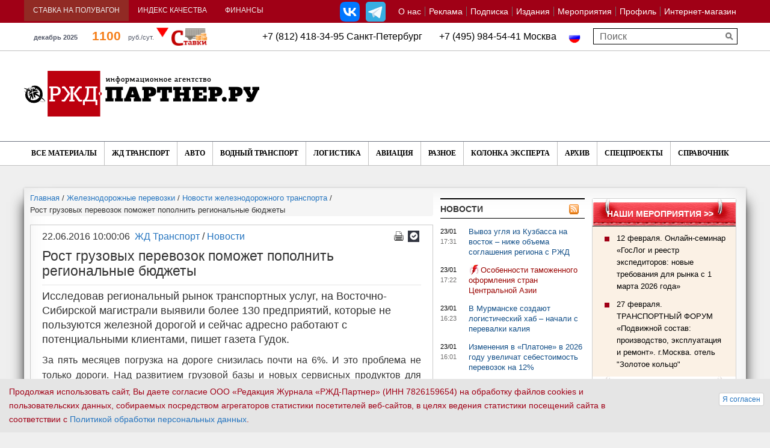

--- FILE ---
content_type: text/html; charset=UTF-8
request_url: https://www.rzd-partner.ru/zhd-transport/news/rost-gruzovykh-perevozok-pomozhet-popolnit-regionalnye-biudzhety-414216/
body_size: 23988
content:
<!DOCTYPE html>
    <html xmlns="http://www.w3.org/1999/xhtml" xml:lang="ru" lang="ru" >
        <head>
            <title>Рост грузовых перевозок поможет пополнить региональные бюджеты</title>
            <meta http-equiv="X-UA-Compatible" content="IE=edge">
            <meta id="viewport" name="viewport" content="width=device-width, initial-scale=1, maximum-scale=1">
			<meta name="yandex-verification" content="5493f8a2c13331d2"><meta http-equiv="Content-Type" content="text/html; charset=UTF-8" />
<meta name="keywords" content="Рост грузовых перевозок поможет пополнить региональные бюджеты" />
<meta name="description" content="&amp;lt;p&amp;gt;Исследовав региональный рынок транспортных услуг, на Восточно-Сибирской магистрали выявили более 130 предприятий, которые не пользуются железной дорогой и сейчас адресно работают с потенциальными клиентами, пишет газета Гудок.&nbsp;&amp;lt;/p&amp;gt;" />
<link rel="canonical" href="https://www.rzd-partner.ru/zhd-transport/news/rost-gruzovykh-perevozok-pomozhet-popolnit-regionalnye-biudzhety-414216/" />
<script data-skip-moving="true">(function(w, d, n) {var cl = "bx-core";var ht = d.documentElement;var htc = ht ? ht.className : undefined;if (htc === undefined || htc.indexOf(cl) !== -1){return;}var ua = n.userAgent;if (/(iPad;)|(iPhone;)/i.test(ua)){cl += " bx-ios";}else if (/Windows/i.test(ua)){cl += ' bx-win';}else if (/Macintosh/i.test(ua)){cl += " bx-mac";}else if (/Linux/i.test(ua) && !/Android/i.test(ua)){cl += " bx-linux";}else if (/Android/i.test(ua)){cl += " bx-android";}cl += (/(ipad|iphone|android|mobile|touch)/i.test(ua) ? " bx-touch" : " bx-no-touch");cl += w.devicePixelRatio && w.devicePixelRatio >= 2? " bx-retina": " bx-no-retina";if (/AppleWebKit/.test(ua)){cl += " bx-chrome";}else if (/Opera/.test(ua)){cl += " bx-opera";}else if (/Firefox/.test(ua)){cl += " bx-firefox";}ht.className = htc ? htc + " " + cl : cl;})(window, document, navigator);</script>


<link href="https://maxcdn.bootstrapcdn.com/font-awesome/4.5.0/css/font-awesome.min.css" type="text/css"  rel="stylesheet" />
<link href="/bitrix/js/ui/design-tokens/dist/ui.design-tokens.min.css?171915827023463" type="text/css"  rel="stylesheet" />
<link href="/bitrix/js/ui/fonts/opensans/ui.font.opensans.min.css?16910488922320" type="text/css"  rel="stylesheet" />
<link href="/bitrix/js/main/popup/dist/main.popup.bundle.min.css?175546241328056" type="text/css"  rel="stylesheet" />
<link href="/bitrix/js/altasib.errorsend/css/window.css?1691049175910" type="text/css"  rel="stylesheet" />
<link href="/bitrix/cache/css/s1/rgd_copy/template_32364767c421fca4a46941131e696ba3/template_32364767c421fca4a46941131e696ba3_v1.css?1764606768386724" type="text/css"  data-template-style="true" rel="stylesheet" />







<meta property="og:description" content="Исследовав региональный рынок транспортных услуг, на Восточно-Сибирской магистрали выявили более 130 предприятий, которые не пользуются железной дорогой и сейчас адресно работают с потенциальными клиентами, пишет газета Гудок.&nbsp;..." />
<!--[if lt IE 9]>
                                                            <![endif]-->
                    </head>
        <body>
            <div id="panel"></div>
			<a class="scroll-to-top" href="#" id="scrollToTop" ></a>
			            <!--'start_frame_cache_popup-brand-banner'-->                                                            <!--'end_frame_cache_popup-brand-banner'-->			

			            <div class="container">
                                    <!--noindex--><div class="sm-banner row"><a href="https://om-express.ru/goslog_2026/?....&erid=2VSb5wUJZsP" target="_blank"  onclick="js_rk(1879);"><img alt="" title="" src="/upload/rk/3d1/yte6wonyf84e0cfboys5u15sjrmwky70/12_fevralya_Goslog_650_onlayn_seminar.gif" width="650" height="90" style="border:0;" /></a></div><!--/noindex-->                                        <!--noindex--><div class="lg-banner row"><a href="https://spec.rzd-partner.ru/podvizhnoy_sostav_2026/?....&erid=2VSb5wJ85eh" target="_blank"  onclick="js_rk(1884);"><img alt="" title="" src="/upload/rk/09c/25bbbzo8yzty8r42zrtf3ek4h70ug3xb/27_fevralya_forum_podvizhnoy_sostav_1250.gif" width="1250" height="90" style="border:0;" /></a></div><!--/noindex-->                            </div>
			            <section class="page_head">
                <div class="container-fluid top-tabs upper_top_menu">
					<div class="container">
                    <div class="row">
                        <div class="top_head clearfix" rel="fgfg">
                            <ul class="top_menu_left top_navs" id="topnav_top">
                                								 <li class="active-span"><a href="/stavka-na-poluvagon/">Ставка на полувагон</a>
								                                     <div class="pogoda">
                                                                                    											<!--'start_frame_cache_6DSfxk'-->			
		<div>
						<div class="railcom_outer" id="top_railcom_outer_id">
				<img class="main_l" src="/bitrix/components/ch_new/show.railcommerce/templates/top_whithout_logo2/images/vagoni.png" alt="" />
				<a class="rl_value" href="/stavka-na-poluvagon/">
					1100				</a>
				<div class="rl_diff">0 %</div>
				<div class="rl_up" rel="">
																<img src="/bitrix/components/ch_new/show.railcommerce/templates/top_whithout_logo2/images/triangle_down.png" alt="" />
									</div>
				<div class="rl_cap_r_v_s">руб./сут.</div>
								<div class="rl_year">декабрь 2025</div>
			</div>
		</div>
		<!--'end_frame_cache_6DSfxk'-->                                                                            </div>
									                                </li>
								<li>
									 									<a  href="https://spec.rzd-partner.ru/index_kachestva_na_zd">Индекс качества</a>
									                                     <div class="span_outer_ind_q"  >
									 	<a href="http://spec.rzd-partner.ru/page710334.html" class="ind_q_href_inner" id="ind_q_href_inner_id">
											<img src="/images/rzhd_logo_ind_new.png" alt="" />
											III КВАРТАЛ 2022Г. - 55 баллов										</a>
									 </div>
									                                 </li>
                                <li id="currency_rates_new"><a href="javascript:void(0)" >Финансы</a>
									                                                                         <div>

						<a class="new_usd_cur_hrefs" >USD ЦБ РФ 75.92 
					
					<i>0</i>
							</a>			<a class="new_usd_cur_hrefs" >EUR ЦБ РФ 89.06 
					
					<i>0</i>
							</a>		<br/>
				<a class="new_usd_cur_hrefs_btc1" >BTC  usd</a>
		<i></i>
		<a class="new_usd_cur_hrefs_btc2" >BTC  rub</a>
	
	</div>									                                                                    </li>
                            </ul>								 								<!-- menu!
-->


<ul id="topnav_right" class="top_menu" data-menu-label="О НАС"><li>
			<a href="/about/">О нас</a>

			                <span>
                    						                        <a href="/about/mediakit">
							Медиакит						</a>
                    						                        <a href="/about/contacts/">
							Контакты						</a>
                    						                        <a href="/about/findme/">
							Как нас найти						</a>
                    						                        <a href="/about/vakansii/">
							Вакансии						</a>
                    						                        <a href="/sitemap/">
							Карта сайта						</a>
                                    </span>

            </li><li class="hidden-full-link">
			<a href="/about/contacts/">Контакты</a>

			</li><li>
			<a href="https://spec.rzd-partner.ru/reklama_v_rzd-partner"target="_blank">Реклама</a>

			</li><li>
			<a href="https://om-express.ru/podpiska_2026"target="_blank">Подписка</a>

			</li><li>
			<a href="/publications/">Издания</a>

			                <span>
                    						                        <a href="/publications/rzd-partner/">
							РЖД-Партнер						</a>
                    						                        <a href="http://doc.rzd-partner.ru"target="_blank">
							РЖД-Партнер Документы						</a>
                    						                        <a href="/publications/konteyner/">
							Исследование «Контейнерные перевозки: цены и маршруты»						</a>
                    						                        <a href="/publications/stavki/">
							Исследование «Ставки и грузовые вагоны»						</a>
                    						                        <a href="http://spec.rzd-partner.ru/knigi_ot_rzd-partner?ysclid=lskfw17hsj789633235"target="_blank">
							Книги						</a>
                    						                        <a href="/publications/rzd-partner-int/">
							The RZD-Partner International						</a>
                    						                        <a href="/publications/china/">
							The RZD-Partner International China						</a>
                                    </span>

            </li><li>
			<a href="https://spec.rzd-partner.ru/vse_conf_partner_2026"target="_blank">Мероприятия</a>

			                <span>
                    						                        <a href="https://spec.rzd-partner.ru/vse_conf_partner_2026"target="_blank">
							Все мероприятия РЖД-Партнер						</a>
                    						                        <a href="https://spec.rzd-partner.ru/rtu_2025"target="_blank">
							Рынок транспортных услуг						</a>
                    						                        <a href="https://spec.rzd-partner.ru/podvizhnoy_sostav_2026"target="_blank">
							Подвижной состав						</a>
                    						                        <a href="https://spec.rzd-partner.ru/operatory_business2025"target="_blank">
							Операторский бизнес						</a>
                    						                        <a href="https://spec.rzd-partner.ru/digital_transport_2025"target="_blank">
							Цифровизация на транспорте 						</a>
                    						                        <a href="#">
							Отраслевые мероприятия						</a>
                                    </span>

            </li><li class="hidden-full-link">
			<a href="/specials/">Спецпроекты</a>

			</li><li>
			<a href="/personal/">Профиль</a>

			</li><li>
			<a href="/store/">Интернет-магазин</a>

			                <span>
                    						                        <a href="/dostavka-i-oplata/">
							Доставка и оплата						</a>
                    						                        <a href="/about/rekvizity/">
							Реквизиты						</a>
                    						                        <a href="/konfidentsialnost-personalnoy-informatsii/">
							Конфиденциальность персональной информации						</a>
                                    </span>

            </li><li class="hidden-full-link"><a href="?full_vers=Y">Полная версия сайта</a></li><li class="hidden-mobile-link"><a href="?full_vers=N">Мобильная версия</a></li></ul>


					<div class="modal fade" id="drop_down_about_float" tabindex="-1" role="dialog" aria-hidden="true">
						  <div class="modal-dialog modal-md">
							<div class="modal-content">
								<div class="modal-header" style="color:white;background:linear-gradient(to top, #363435, #514f54);">
									<button type="button" class="close" data-dismiss="modal" aria-hidden="true">&times;</button>
									<h4 class="modal-title">О нас</h4>
								</div>
									<div class="modal-body">
										<ul>
										<li>

																																								<i class="fa fa-angle-down displayed_arrow" aria-hidden="true"></i>
																										<a class="drop_down_ch" href="/about/">О нас</a>

																											<span class="span_menu_outer">
																																															<a href="/about/mediakit" rel="submenu_sign_">
																	Медиакит																</a>
																																															<a href="/about/contacts/" rel="submenu_sign_">
																	Контакты																</a>
																																															<a href="/about/findme/" rel="submenu_sign_">
																	Как нас найти																</a>
																																															<a href="/about/vakansii/" rel="submenu_sign_">
																	Вакансии																</a>
																																															<a href="/sitemap/" rel="submenu_sign_">
																	Карта сайта																</a>
																													</span>
														</li><li class="hidden-full-link">

																																							<a class="no_drop_down" href="/about/contacts/">Контакты</a>

													</li><li>

																																							<a class="no_drop_down" href="https://spec.rzd-partner.ru/reklama_v_rzd-partner">Реклама</a>

													</li><li>

																																							<a class="no_drop_down" href="https://om-express.ru/podpiska_2026">Подписка</a>

													</li><li>

																																								<i class="fa fa-angle-down displayed_arrow" aria-hidden="true"></i>
																										<a class="drop_down_ch" href="/publications/">Издания</a>

																											<span class="span_menu_outer">
																																															<a href="/publications/rzd-partner/" rel="submenu_sign_">
																	РЖД-Партнер																</a>
																																															<a href="http://doc.rzd-partner.ru" rel="submenu_sign_">
																	РЖД-Партнер Документы																</a>
																																															<a href="/publications/konteyner/" rel="submenu_sign_">
																	Исследование «Контейнерные перевозки: цены и маршруты»																</a>
																																															<a href="/publications/stavki/" rel="submenu_sign_">
																	Исследование «Ставки и грузовые вагоны»																</a>
																																															<a href="http://spec.rzd-partner.ru/knigi_ot_rzd-partner?ysclid=lskfw17hsj789633235" rel="submenu_sign_">
																	Книги																</a>
																																															<a href="/publications/rzd-partner-int/" rel="submenu_sign_">
																	The RZD-Partner International																</a>
																																															<a href="/publications/china/" rel="submenu_sign_">
																	The RZD-Partner International China																</a>
																													</span>
														</li><li>

																																								<i class="fa fa-angle-down displayed_arrow" aria-hidden="true"></i>
																										<a class="drop_down_ch" href="https://spec.rzd-partner.ru/vse_conf_partner_2026">Мероприятия</a>

																											<span class="span_menu_outer">
																																															<a href="https://spec.rzd-partner.ru/vse_conf_partner_2026" rel="submenu_sign_">
																	Все мероприятия РЖД-Партнер																</a>
																																															<a href="https://spec.rzd-partner.ru/rtu_2025" rel="submenu_sign_">
																	Рынок транспортных услуг																</a>
																																															<a href="https://spec.rzd-partner.ru/podvizhnoy_sostav_2026" rel="submenu_sign_">
																	Подвижной состав																</a>
																																															<a href="https://spec.rzd-partner.ru/operatory_business2025" rel="submenu_sign_">
																	Операторский бизнес																</a>
																																															<a href="https://spec.rzd-partner.ru/digital_transport_2025" rel="submenu_sign_">
																	Цифровизация на транспорте 																</a>
																																															<a href="#" rel="submenu_sign_">
																	Отраслевые мероприятия																</a>
																													</span>
														</li><li class="hidden-full-link">

																																							<a class="no_drop_down" href="/specials/">Спецпроекты</a>

													</li><li>

																																							<a class="no_drop_down" href="/personal/">Профиль</a>

													</li><li>

																																								<i class="fa fa-angle-down displayed_arrow" aria-hidden="true"></i>
																										<a class="drop_down_ch" href="/store/">Интернет-магазин</a>

																											<span class="span_menu_outer">
																																															<a href="/dostavka-i-oplata/" rel="submenu_sign_">
																	Доставка и оплата																</a>
																																															<a href="/about/rekvizity/" rel="submenu_sign_">
																	Реквизиты																</a>
																																															<a href="/konfidentsialnost-personalnoy-informatsii/" rel="submenu_sign_">
																	Конфиденциальность персональной информации																</a>
																													</span>
														</li>											<li><a class="no_drop_down" href="/kompanii/">Справочник</a></li>
											<li>
																									<a class="no_drop_down" href="?full_vers=Y">Полная версия</a>
																							</li>
										</ul>
									</div>
									<div class="modal-footer" >
										<div class="row" style="text-align:center;margin-bottom:5px;padding-bottom:10px;border-bottom:1px solid silver;">
											<div class="col-lg-12 col-md-12 col-sm-12 col-xs-12">
												<button type="button" class="btn btn-primary" data-dismiss="modal" style="background:linear-gradient(to top, #363435, #514f54);">Закрыть</button>
											</div>
										</div>
									</div>
							</div>
						  </div>
						</div>
	
									
							
							<div id="site-selector">
							 							
<div class="lang_switch">					<span><img src="/images/russia.png" style="width:20px;" alt="" /></span>
				</div>														</div>



							                             <!--noindex--><ul class="soc-group-menu"><li><a rel="nofollow" class="link_vk" id="bx_3218110189_51261" href="https://vk.com/rzd_partner" target="_blank"></a></li><li><a rel="nofollow" class="link_tg" id="bx_3218110189_395845" href="https://t.me/rzd_partner_news" target="_blank"></a></li></ul><!--/noindex-->							                        </div>
                    </div>
					</div>
                </div>
                <div class="emtyblock">
                    <div class="container">
<div class="lang_switch">					<span><img src="/images/russia.png" style="width:20px;" alt="" /></span>
				</div><div class="header-mid-text">+7 (812) 418-34-95  Санкт-Петербург&nbsp; &nbsp; &nbsp; &nbsp;+7 (495)  984-54-41  Москва</div>

						 						                <div class="row" id="title-search">
                    <form class="search_right" action="/search/">
                        <input id="title-search-input" type="text" name="q" placeholder="Поиск" size="40" maxlength="50" />
						<input type="submit">
                    </form>
                </div>
													                    </div>
                </div>
                <div class="container logo-wrap">
                    <div class="row">
                        <div class="logo_block clearfix">
                            <a href="/"><img src="/img/logo_newd.png" alt="РЖД партнер.ру" class="logo" /></a>
                            <div class="top_banner">
                                                                    <!--noindex--><div class="sm-banner"><a href="https://konteyner.rzd-partner.ru/podpisatsya/?....&erid=2VSb5zA6fWZ" target="_blank"  onclick="js_rk(1888);"><img alt="" title="" src="/upload/rk/6f9/qnlob4bz0b1emc5kc10eyadxkdkzkai7/issledovanie_konteynery_500_2025.gif" width="500" height="100" style="border:0;" /></a></div><!--/noindex-->                                                                        <!--noindex--><div class="lg-banner"><a href="https://om-express.ru/podpiska_2026/?....&erid=2VSb5whJYMw" target="_blank"  onclick="js_rk(1839);"><img alt="" title="" src="/upload/rk/233/vatav4brfa2sp4dkjft4we7v6a6vut5d/podpiska_2026_750.gif" width="750" height="100" style="border:0;" /></a></div><!--/noindex-->                                                            </div>
                        </div>
                    </div>
                </div>
				                 <div class="main_menu">
                    <div class="container">
                        <div class="row" style="position: relative">
                            <i class="fixed-search-icon fa fa-search"></i>
                            <!--
-->


<div id="menu-icon-5"><i class="fa fa-bars"></i> ВСЕ МАТЕРИАЛЫ</div><ul id="topnav2"><li class="">
				<a href="/articles/">Все материалы</a>					
					<span >									<a href="/news/">
										Новости									</a>
																	<a href="/interview/">
										Интервью									</a>
																	<a href="/comments/">
										Комментарии									</a>
																	<a href="/opinions/">
										Мнения									</a>
																	<a href="/reviews/">
										Обзоры									</a>
														<a href="/research/">Исследования</a>
						<a href="/5-o-clock/">5o'clock</a>
						<a href="/kuda-poekhat/">Куда поехать</a>
											</span>
					
					</li></ul>


                            <div id="menu-icon-2"><i class="fa fa-bars"></i> НОВОСТИ</div><ul id="topnav"><li class="">
							<a href="/zhd-transport/" >ЖД Транспорт </a><span  ><a href="/zhd-transport/news/" >Новости </a><a href="/zhd-transport/interview/" >Интервью</a><a href="/zhd-transport/comments/" >Комментарии</a><a href="/zhd-transport/opinions/" >Мнения</a><a href="/zhd-transport/reviews/" >Обзоры</a></span>
					
	
					
					</li><li class="">
							<a href="/auto/" >Авто</a><span  ><a href="/auto/news/" >Новости</a><a href="/auto/interview/" >Интервью</a><a href="/auto/comments/" >Комментарии</a><a href="/auto/opinions/" >Мнения</a><a href="/auto/reviews/" >Обзоры</a></span>
					
	
					
					</li><li class="">
							<a href="/wate-transport/" >Водный транспорт </a><span  ><a href="/wate-transport/news/" >Новости</a><a href="/wate-transport/interview/" >Интервью</a><a href="/wate-transport/comments/" >Комментарии</a><a href="/wate-transport/opinions/" >Мнения</a><a href="/wate-transport/reviews/" >Обзоры</a></span>
					
	
					
					</li><li class="">
							<a href="/logistics/" >Логистика </a><span  ><a href="/logistics/news/" >Новости</a><a href="/logistics/interview/" >Интервью</a><a href="/logistics/comments/" >Комментарии</a><a href="/logistics/opinions/" >Мнения</a><a href="/logistics/reviews/" >Обзоры</a></span>
					
	
					
					</li><li class="">
							<a href="/aviation/" >Авиация </a><span  ><a href="/aviation/news/" >Новости </a><a href="/aviation/interview/" >Интервью </a><a href="/aviation/comments/" >Комментарии</a><a href="/aviation/opinions/" >Мнения</a><a href="/aviation/reviews/" >Обзоры</a></span>
					
	
					
					</li><li class="">
							<a href="/other/" >Разное</a>						<span style="display:none;">
							<a href="/other/news/">Новости</a>
							<a href="/other/interview/">Интервью</a>
							<a href="/other/comments/">Комментарии</a>
							<a href="/other/opinions/">Мнения</a>
							<a href="/other/reviews/">Обзоры</a>
							<!--a href="/other/statistics/">Статистика</a-->
						</span>
											<span style="display:none;">
							<a href="/other/news/">Новости</a>
							<a href="/other/interview/">Интервью</a>
							<a href="/other/comments/">Комментарии</a>
							<a href="/other/opinions/">Мнения</a>
							<a href="/other/reviews/">Обзоры</a>
							<!--a href="/other/statistics/">Статистика</a-->
						</span>
					</li><li class="">
							<a href="/kolonka-eksperta/" >Колонка эксперта</a></li><li class="">
							<a href="/arkhiv/" >Архив</a></li><li class="">
							<a href="/specials/" >Спецпроекты</a></li><li class="">
							<a href="/kompanii/" >Справочник</a></li></ul>

                            <!--SEARCH-->
                            <form class="search_right mnu_search" action="/search/">
                                <input type="search" name="q" placeholder="Поиск" />
                                <input type="submit">
                            </form>
                        </div>
                    </div>
                </div>
									            </section>
            <section class="page_main">
                <div class="container">
                    <div class="row" >															<div class="col-lg-7 col-md-9" >
																						<ol class="breadcrumb" itemscope itemtype="http://schema.org/BreadcrumbList"><li itemprop="itemListElement" itemscope itemtype="http://schema.org/ListItem"><a href="/" itemprop="item" title="Главная"><span itemprop="name">Главная</span></a><meta itemprop="position" content="0" /></li> / <li itemprop="itemListElement" itemscope itemtype="http://schema.org/ListItem"><a href="/zhd-transport/" itemprop="item" title="Железнодорожные перевозки"><span itemprop="name">Железнодорожные перевозки</span></a><meta itemprop="position" content="1" /></li> / <li itemprop="itemListElement" itemscope itemtype="http://schema.org/ListItem"><a href="/zhd-transport/news/" itemprop="item" title="Новости железнодорожного транспорта"><span itemprop="name">Новости железнодорожного транспорта</span></a><meta itemprop="position" content="2" /></li> / <li>Рост грузовых перевозок поможет пополнить региональные бюджеты</li></ol><div class="full_article clearfix"><div itemscope itemtype="https://schema.org/NewsArticle"><div class="article-header">
		<div class="article-header-bnts">
			<a href="/" class="pecat" onclick="window.print(); return false;" title="на печать"></a><a class="subscribe" href="/personal/subscribe/" title="Подписаться на рассылку"></a>
		</div><div class="article-header-content"><meta itemprop="datePublished" content="2016-06-22T10:00:06+03:00"><div class="article-header-date">22.06.2016 10:00:06</div><div class="article-header-links"><a href="/zhd-transport/">ЖД Транспорт </a> / <a href="/zhd-transport/news/">Новости </a></div></div></div><meta itemprop="name" content="Рост грузовых перевозок поможет пополнить региональные бюджеты">
	<meta itemprop="dateModified" content="2019-10-23T09:25:22+03:00">
	<meta itemprop="mainEntityOfPage" content="https://www.rzd-partner.ru//zhd-transport/news/rost-gruzovykh-perevozok-pomozhet-popolnit-regionalnye-biudzhety-414216/">
	<meta itemprop="mainEntityOfPage.@type" content="WebPage">
	<meta itemprop="author" content="РЖД-Партнер"><div itemprop="publisher" itemscope itemtype="https://schema.org/Organization" style="display: none">
		<meta itemprop="name" content="РЖД-Партнер">
		<span itemprop="logo" itemscope itemtype="http://schema.org/ImageObject">
			<img itemprop="url contentUrl" src="/img/logo.png" alt="РЖД-Партнер">
		</span>
	</div><h1 itemprop="headline">Рост грузовых перевозок поможет пополнить региональные бюджеты</h1>

	<div id="js-article-banner" data-id="102028"></div>

	
	    <span class="full_article-preview" itemprop="description"><p>Исследовав региональный рынок транспортных услуг, на Восточно-Сибирской магистрали выявили более 130 предприятий, которые не пользуются железной дорогой и сейчас адресно работают с потенциальными клиентами, пишет газета Гудок.&nbsp;</p></span>
	
		
	
		<div class="descr_text clearfix">
			<div itemprop="articleBody">
							<p>За пять месяцев погрузка на дороге снизилась почти на 6%. И это проблема не только дороги. Над развитием грузовой базы и новых сервисных продуктов для привлечения клиентов, чтобы преодолеть уменьшение объёмов погрузки, железнодорожники и власти сибирских регионов работают сообща. По словам Максима Булдакова, правительство Иркутской области ведёт работу по снижению кризисных явлений в экономике. Определены опорные территории развития, привлекаются инвесторы для развития новых производств.</p>
<p>Для успешной конкуренции с другими видами транспорта и стимулирования перевозок железнодорожным транспортом активнее стали применять механизм тарифных коридоров. Понижающие коэффициенты к тарифам, в частности, предлагаются тем предприятиям, которые берут на себя обязательства по гарантированному предъявлению объёмов груза к перевозке. <br />
Большая работа проводится и по упрощению предоставления услуг, отметил и.о. начальника Восточно-Сибирского ТЦФТО Игорь Балушкин. Так, открытый недавно Единый клиентский центр гарантирует лёгкий доступ ко всем транспортным продуктам в режиме &laquo;одного окна&raquo; и индивидуальный подход. За время работы центра услугами железнодорожного транспорта воспользовались более 80 новых клиентов. Подобный офис, по словам Игоря Балушкина, в ближайшее время откроется и в Улан-Удэ. <br />
&nbsp;</p>								<div>
									</div>
				</div>			
			<div class="text-telegram"><a href="https://t.me/rzd_partner_news" target="_blank">Подписывайтесь на наш Телеграм канал</a></div>
			<div class="text-notice">Если Вы заметили ошибку, выделите, пожалуйста, необходимый текст и нажмите Ctrl+Enter, чтобы сообщить об этом редактору.</div></div>
		
		
		
		
    	<div class="ya-share2" data-services="vkontakte,odnoklassniki,moimir" data-counter=""></div></div><br/><div>
			


</div><br/>
<!--'start_frame_cache_article-comments'--><span>Чтобы оставить свой отзыв, Вам необходимо <a href="javascript:;" data-target="#login_ch_bs3" data-toggle="modal">авторизоваться</a></span><!--'end_frame_cache_article-comments'--><!--'start_frame_cache_article-after-share-banner'--><!--'end_frame_cache_article-after-share-banner'--><!--'start_frame_cache_article-banners'--><!--noindex--><div class="bannerMobile"><HR>
<center>
<!-- Yandex.RTB R-A-209574-1 -->
<div id="yandex_rtb_R-A-209574-1"></div>

</center></div><!--/noindex--><!--noindex--><div class="banner690"><HR>
<center>
<!-- Yandex.RTB R-A-209574-3 -->
<div id="yandex_rtb_R-A-209574-3"></div>

</center></div><!--/noindex-->

<!--'end_frame_cache_article-banners'--></div>			    <!--'start_frame_cache_main-left-col-foot-banner'-->            <!--'end_frame_cache_main-left-col-foot-banner'-->			

<!-- top 10 start -->
<!--'start_frame_cache_zsdQly'-->
<br/>
<div><h2><a href="/chitat-takzhe/">Читайте также</a></h2></div>

<div class="row" id="top10_outer">
																																
	
									<div class="col-lg-6 col-md-6 col-sm-6 col-xs-6 article_proj_outer">
				<div class="article_proj_inner">
					<div class="pic_outer">
						<a href="/wate-transport/comments//obmanchivaya-blizost-realnost-konteynernykh-perevozok-po-smp/">
							<img src="/upload/resize_cache/iblock/f01/o2nay11qr3h383y39kmw381h89uqjitf/320_240_2/264857900_m.jpg" alt="Обманчивая близость: реальность контейнерных перевозок по СМП" />
						</a>
					</div>
					<div class="text_outer">
						<h3>Водный транспорт </h3>
						<div>
							<a href="/wate-transport/comments//obmanchivaya-blizost-realnost-konteynernykh-perevozok-po-smp/">Обманчивая близость: реальность контейнерных перевозок по СМП</a>
						</div>
					</div>
				</div>
			</div>
			
											<div class="col-lg-6 col-md-6 col-sm-6 col-xs-6 article_proj_outer">
				<div class="article_proj_inner">
					<div class="pic_outer">
						<a href="/other/reviews//nedelya-na-relsakh-sudy-stroyki-i-rekordy-perevozok/">
							<img src="/upload/resize_cache/iblock/c05/7dqi5mpo8d8nepdesp48qg82dqv0c8h0/320_240_2/19859364_m.jpg" alt="Неделя на рельсах: суды, стройки и рекорды перевозок" />
						</a>
					</div>
					<div class="text_outer">
						<h3>Разное</h3>
						<div>
							<a href="/other/reviews//nedelya-na-relsakh-sudy-stroyki-i-rekordy-perevozok/">Неделя на рельсах: суды, стройки и рекорды перевозок</a>
						</div>
					</div>
				</div>
			</div>
			
											<div class="col-lg-6 col-md-6 col-sm-6 col-xs-6 article_proj_outer">
				<div class="article_proj_inner">
					<div class="pic_outer">
						<a href="/auto/comments//kak-adaptirovalsya-rynok-avtomobiley-posle-ukhoda-inostrannykh-kompaniy/">
							<img src="/upload/resize_cache/iblock/d00/ex5fkbtinlrewich0xfrzbauppax767g/320_240_2/111016589_m-_2_.jpg" alt="Как адаптировался рынок автомобилей после ухода иностранных компаний" />
						</a>
					</div>
					<div class="text_outer">
						<h3>Авто</h3>
						<div>
							<a href="/auto/comments//kak-adaptirovalsya-rynok-avtomobiley-posle-ukhoda-inostrannykh-kompaniy/">Как адаптировался рынок автомобилей после ухода иностранных компаний</a>
						</div>
					</div>
				</div>
			</div>
			
											<div class="col-lg-6 col-md-6 col-sm-6 col-xs-6 article_proj_outer">
				<div class="article_proj_inner">
					<div class="pic_outer">
						<a href="/zhd-transport/comments//pazly-zheleznodorozhnoy-logistiki-slozhili-na-rtu-2025/">
							<img src="/upload/resize_cache/iblock/506/ziai1ke9l4vklj195tpjs9u1dirjnlhj/320_240_2/SAV_9562.JPG" alt="Пазлы железнодорожной логистики сложили на РТУ-2025" />
						</a>
					</div>
					<div class="text_outer">
						<h3>ЖД Транспорт </h3>
						<div>
							<a href="/zhd-transport/comments//pazly-zheleznodorozhnoy-logistiki-slozhili-na-rtu-2025/">Пазлы железнодорожной логистики сложили на РТУ-2025</a>
						</div>
					</div>
				</div>
			</div>
			
											<div class="col-lg-6 col-md-6 col-sm-6 col-xs-6 article_proj_outer">
				<div class="article_proj_inner">
					<div class="pic_outer">
						<a href="/wate-transport/comments//40-let-i-za-bort-k-chemu-privedet-zapret-na-starye-suda/">
							<img src="/upload/resize_cache/iblock/385/ndeggrolbxdwqf3xa3nthedf3chd2qr5/320_240_2/254607437_m.jpg" alt="40 лет и за борт: к чему приведет запрет на старые суда" />
						</a>
					</div>
					<div class="text_outer">
						<h3>Водный транспорт </h3>
						<div>
							<a href="/wate-transport/comments//40-let-i-za-bort-k-chemu-privedet-zapret-na-starye-suda/">40 лет и за борт: к чему приведет запрет на старые суда</a>
						</div>
					</div>
				</div>
			</div>
			
											<div class="col-lg-6 col-md-6 col-sm-6 col-xs-6 article_proj_outer">
				<div class="article_proj_inner">
					<div class="pic_outer">
						<a href="/zhd-transport/comments//v-noyabre-pogruzka-na-rzhd-snova-ushla-vniz/">
							<img src="/upload/resize_cache/iblock/a07/49qlsvcqkctnmhp4g18psjpj7y8gbbot/320_240_2/2104969.jpg" alt="В ноябре погрузка на РЖД снова ушла вниз" />
						</a>
					</div>
					<div class="text_outer">
						<h3>ЖД Транспорт </h3>
						<div>
							<a href="/zhd-transport/comments//v-noyabre-pogruzka-na-rzhd-snova-ushla-vniz/">В ноябре погрузка на РЖД снова ушла вниз</a>
						</div>
					</div>
				</div>
			</div>
			
											<div class="col-lg-6 col-md-6 col-sm-6 col-xs-6 article_proj_outer">
				<div class="article_proj_inner">
					<div class="pic_outer">
						<a href="/logistics/comments//goslog-etrn-i-140-fz-ekspeditoram-predlagayut-tsifrovoy-ryvok-bez-instruktsii/">
							<img src="/upload/resize_cache/iblock/6fe/f0wkeyw5vik75msj3tgit5s5km35o79j/320_240_2/195416921_m.jpg" alt="«ГосЛог», ЭТРН и 140-ФЗ: экспедиторам предлагают цифровой рывок без инструкции" />
						</a>
					</div>
					<div class="text_outer">
						<h3>Логистика </h3>
						<div>
							<a href="/logistics/comments//goslog-etrn-i-140-fz-ekspeditoram-predlagayut-tsifrovoy-ryvok-bez-instruktsii/">«ГосЛог», ЭТРН и 140-ФЗ: экспедиторам предлагают цифровой рывок без инструкции</a>
						</div>
					</div>
				</div>
			</div>
			
											<div class="col-lg-6 col-md-6 col-sm-6 col-xs-6 article_proj_outer">
				<div class="article_proj_inner">
					<div class="pic_outer">
						<a href="/other/reviews//transportnaya-nedelya-klyuchevye-resheniya-trendy-i-infrastrukturnye-sdvigi/">
							<img src="/upload/resize_cache/iblock/57c/lxsx8j5myrnz9das350nh8hnpv1gerct/320_240_2/2651758-_1_.jpg" alt="Транспортная неделя: ключевые решения, тренды и инфраструктурные сдвиги" />
						</a>
					</div>
					<div class="text_outer">
						<h3>Разное</h3>
						<div>
							<a href="/other/reviews//transportnaya-nedelya-klyuchevye-resheniya-trendy-i-infrastrukturnye-sdvigi/">Транспортная неделя: ключевые решения, тренды и инфраструктурные сдвиги</a>
						</div>
					</div>
				</div>
			</div>
			
											<div class="col-lg-6 col-md-6 col-sm-6 col-xs-6 article_proj_outer">
				<div class="article_proj_inner">
					<div class="pic_outer">
						<a href="/logistics/comments//goslog-vse-blizhe-opublikovan-proekt-polozheniya-o-natsionalnoy-tsifrovoy-transportno-logisticheskoy/">
							<img src="/upload/resize_cache/iblock/a32/2xfdvisjtzkmpcbqshyjno1mj8wd3l0e/320_240_2/227160129_m.jpg" alt="«ГосЛог» все ближе: опубликован проект Положения о национальной цифровой транспортно-логистической платформе Российской Федерации" />
						</a>
					</div>
					<div class="text_outer">
						<h3>Логистика </h3>
						<div>
							<a href="/logistics/comments//goslog-vse-blizhe-opublikovan-proekt-polozheniya-o-natsionalnoy-tsifrovoy-transportno-logisticheskoy/">«ГосЛог» все ближе: опубликован проект Положения о национальной цифровой транспортно-логистической платформе Российской Федерации</a>
						</div>
					</div>
				</div>
			</div>
			
											<div class="col-lg-6 col-md-6 col-sm-6 col-xs-6 article_proj_outer">
				<div class="article_proj_inner">
					<div class="pic_outer">
						<a href="/zhd-transport/comments//dalniy-vostok-v-pogruzke-derzhitsya-za-rudu-i-zerno-/">
							<img src="/upload/resize_cache/iblock/d1b/45bwtr667r8zuqucxpys4eosqoy4i24u/320_240_2/2648900-_2_.jpg" alt="Дальний Восток в погрузке держится за руду и зерно " />
						</a>
					</div>
					<div class="text_outer">
						<h3>ЖД Транспорт </h3>
						<div>
							<a href="/zhd-transport/comments//dalniy-vostok-v-pogruzke-derzhitsya-za-rudu-i-zerno-/">Дальний Восток в погрузке держится за руду и зерно </a>
						</div>
					</div>
				</div>
			</div>
			
			</div>
<!--'end_frame_cache_zsdQly'-->	
<!-- top 10 end -->





			</div>
			  
  	
  	      <div class="col-lg-5 col-md-3 right">
        <div class="right_news"><!--'start_frame_cache_right1-pre-banner-block'--><!--'end_frame_cache_right1-pre-banner-block'-->			<!--noindex-->
		
		
		
		

		
		
				
										
				<div id="area_newsright_col">
<!--'start_frame_cache_area_newsright_col'-->	<div class="right_short_news">
				<div class="head_rightnews">
					<span><a href="/news/">Новости</a></span><a href="/news/xml.php?news=y" class="rss"></a></div><div class="perfect-scroll-container"><ul><li class="clearfix">								<span class="time">23/01									<i>17:31</i></span>
							<a class="" href="/zhd-transport/news/vyvoz-uglya-iz-kuzbassa-na-vostok-nizhe-obema-soglasheniya-regiona-s-rzhd/">Вывоз угля из Кузбасса на восток – ниже объема соглашения региона с РЖД</a>
				</li><li class="clearfix">								<span class="time">23/01									<i>17:22</i></span>
							<a class="actives_news" href="/logistics/reviews/osobennosti-tamozhennogo-oformleniya-stran-tsentralnoy-azii/">Особенности таможенного оформления стран Центральной Азии</a>
				</li><li class="clearfix">								<span class="time">23/01									<i>16:23</i></span>
							<a class="" href="/wate-transport/news/v-murmanske-sozdayut-logisticheskiy-khab-nachali-s-perevalki-kaliya/">В Мурманске создают логистический хаб – начали с перевалки калия</a>
				</li><li class="clearfix">								<span class="time">23/01									<i>16:01</i></span>
							<a class="" href="/logistics/reviews/izmenenie-v-platone-v-2026-godu-uvelichat-sebestoimost-perevozok-na-12/">Изменения в «Платоне» в 2026 году увеличат себестоимость перевозок на 12%</a>
				</li><li class="clearfix">								<span class="time">23/01									<i>15:31</i></span>
							<a class="" href="/logistics/news/eksport-zerna-iz-kazakhstana-vyros-na-18-6-postavki-v-kyrgyzstan-i-afganistan-uvelichilis-bolee-chem/">Экспорт зерна из Казахстана вырос на 18,6%, поставки в Кыргызстан и Афганистан увеличились более чем на 70%</a>
				</li><li class="clearfix">								<span class="time">23/01									<i>15:02</i></span>
							<a class="" href="/logistics/comments/stress-test-kak-podgotovitsya-k-vyvozu-gruza-iz-knr-v-kitayskiy-novyy-god/">Стресс-тест – как подготовиться к вывозу груза из КНР в китайский Новый год</a>
				</li><li class="clearfix">								<span class="time">23/01									<i>14:16</i></span>
							<a class="" href="/passazhirskiy-transport/novosti/proshlogodniy-turpotok-iz-rossii-v-yaponiyu-vyros-pochti-vdvoe-/">Прошлогодний турпоток из России в Японию вырос почти вдвое </a>
				</li><li class="clearfix">								<span class="time">23/01									<i>14:03</i></span>
							<a class="actives_news" href="/logistics/reviews/tarifnoe-davlenie-usilivaetsya-kak-izmenilis-stavki-na-perevozki/">Тарифное давление усиливается: как изменились ставки на перевозки</a>
				</li><li class="clearfix">								<span class="time">23/01									<i>13:14</i></span>
							<a class="actives_news" href="/logistics/comments/kitay-menyaet-pravila-vozmeshcheniya-eksportnogo-nds/">Китай меняет правила возмещения экспортного НДС</a>
				</li><li class="clearfix">								<span class="time">23/01									<i>12:38</i></span>
							<a class="" href="/aviation/news/sovetskaya-aviatekhnika-prodolzhaet-vyruchat-perevozchikov/">Советская авиатехника продолжает выручать перевозчиков</a>
				</li><li class="clearfix">								<span class="time">23/01									<i>12:15</i></span>
							<a class="" href="/logistics/news/mintrans-razrabotal-zakon-o-bespilotnikakh-dlya-perekhoda-ot-eksperimentov-k-kommercheskoy-ekspluata/">Минтранс разработал закон о беспилотниках – сообщаем подробности</a>
				</li><li class="clearfix">								<span class="time">23/01									<i>11:56</i></span>
							<a class="" href="/passazhirskiy-transport/novosti/edinyy-bilet-nabiraet-populyarnost-rost-passazhirov-na-23-za-god/">Единый билет набирает популярность: рост пассажиров на 23% за год</a>
				</li><li class="clearfix">								<span class="time">23/01									<i>11:24</i></span>
							<a class="" href="/auto/news/bolee-310-km-federalnykh-trass-rasshireny-v-2025-godu/">Более 310 км федеральных трасс расширены в 2025 году</a>
				</li><li class="clearfix">								<span class="time">23/01									<i>11:01</i></span>
							<a class="" href="/zhd-transport/reviews/v-rzhd-nazvali-naibolee-vostrebovannye-serii-lokomotivov-/">В РЖД назвали наиболее востребованные серии локомотивов </a>
				</li><li class="clearfix">								<span class="time">23/01									<i>10:25</i></span>
							<a class="" href="/aviation/news/v-aeroportu-chita-poyavitsya-novyy-aerovokzalnyy-kompleks-/">В аэропорту Чита появится новый аэровокзальный комплекс </a>
				</li><li class="clearfix">								<span class="time">23/01									<i>09:56</i></span>
							<a class="" href="/auto/news/po-bolshinstvu-kitayskikh-brendov-na-rossiyskom-avtorynke-v-2025-godu-shlo-snizhenie-prodazh-/">По большинству китайских брендов на российском авторынке в 2025 году шло снижение продаж </a>
				</li><li class="clearfix">								<span class="time">23/01									<i>09:11</i></span>
							<a class="" href="/zhd-transport/news/konstruktsii-vagonov-budushchego-vodorodnogo-poezda-proshli-ispytaniya/">Конструкции вагонов будущего водородного поезда прошли испытания</a>
				</li><li class="clearfix">								<span class="time">23/01									<i>09:02</i></span>
							<a class="actives_news" href="/zhd-transport/news/vyshel-tretiy-vypusk-issledovaniya-konteynernye-perevozki-tseny-i-marshruty-za-dekabr-2025-goda/">Вышел третий выпуск исследования Контейнерные перевозки: цены и маршруты за декабрь 2025 года</a>
				</li><li class="clearfix">								<span class="time">22/01									<i>17:21</i></span>
							<a class="" href="/aviation/news/letet-domoy-v-dva-raza-deshevle-studenty-sakhalina-poluchat-skidku-na-aviabilety-na-kurily/">Лететь домой в два раза дешевле: студенты Сахалина получат скидку на авиабилеты на Курилы</a>
				</li><li class="clearfix">								<span class="time">22/01									<i>16:19</i></span>
							<a class="" href="/zhd-transport/kolonka-eksperta/effekt-domino-kak-kitayskiy-novyy-god-menyaet-grafiki-postavok/">Эффект домино: как китайский Новый год меняет графики поставок</a>
				</li><li class="clearfix">								<span class="time">22/01									<i>16:08</i></span>
							<a class="actives_news" href="/zhd-transport/news/dve-treti-iz-postroennykh-v-2025-godu-poluvagonov-povyshennoy-gruzopodemnosti/">Две трети из построенных в 2025 году полувагонов – повышенной грузоподъемности</a>
				</li><li class="clearfix">								<span class="time">22/01									<i>16:01</i></span>
							<a class="" href="/aviation/news/na-sozdanie-novoy-vzletno-posadochnoy-polosy-v-aeroportu-tolmachevo-predusmotreno-26-mlrd-rub-/">На создание новой взлетно-посадочной полосы в аэропорту Толмачево предусмотрено 26 млрд руб. </a>
				</li><li class="clearfix">								<span class="time">22/01									<i>15:07</i></span>
							<a class="actives_news" href="/zhd-transport/kolonka-eksperta/rf-i-knr-podali-signal-o-smene-modeli-vzaimodeystviya/">РФ и КНР подали сигнал о смене модели взаимодействия</a>
				</li><li class="clearfix">								<span class="time">22/01									<i>15:01</i></span>
							<a class="" href="/aviation/news/aviakompaniya-yakutiya-perevezla-bolee-polumilliona-passazhirov/">Авиакомпания «Якутия» перевезла более полумиллиона пассажиров</a>
				</li><li class="clearfix">								<span class="time">22/01									<i>14:52</i></span>
							<a class="" href="/auto/news/avto-starshe-50-let-pod-zapret-v-uzbekistane-uzhestochili-pravila-dlya-starogo-transporta/">Авто старше 50 лет под запрет: в Узбекистане ужесточили правила для старого транспорта</a>
				</li></ul></div></div>

<!--'end_frame_cache_area_newsright_col'--></div>




			
				




 
 
 
 
 
 
 


<div class="right_short_news specproect specproect_new_ch"><div class="head_rightnews"><span class="span_spec"><a href="/specials/">Спецпроекты</a></span></div><ul><li class="clearfix">
                <a href="https://spec.rzd-partner.ru/itogi2025"  target="_blank">Транспортные итоги года 2025</a></li><li class="clearfix">
                <a href="https://spec.rzd-partner.ru/vagonoremont_2025"  target="_blank">Вагоноремонт под давлением:  рынок входит в эпоху жестких стандартов</a></li><li class="clearfix">
                <a href="https://spec.rzd-partner.ru/russia_and_china"  target="_blank">Россия — Китай:  на пике товарооборота и в поиске новых драйверов роста</a></li></ul></div>
			<!--/noindex-->
			<!--'start_frame_cache_right1-after-news-block'--><!--'end_frame_cache_right1-after-news-block'-->				
				<div id="widget-container"></div>
								
				<div class="md-banner lg-banner all-width-banner"><!--noindex--><a href="/kompanii/" target="_blank"  onclick="js_rk(869);"><img alt="" title="" src="/upload/rk/b3e/bretcrhce115ce2puxnrficyai22mdgl/banner_spravochnika.jpg" width="240" height="537" style="border:0;" /></a><!--/noindex--></div>				
				
				<!--'start_frame_cache_right1-vote-block'--><!--'end_frame_cache_right1-vote-block'--><div class="right_short_news black_link">
            <div class="head_rightnews">
                <span><a href="/popular/">Самое читаемое</a></span></div><ul><li class="clearfix">                            <span class="time">21/01                                <i>09:53</i></span>
                        <a class="" href="/auto/news/na-trasse-m-12-vskryli-skhemu-s-podmenoy-nomerov-dlya-ukloneniya-ot-platy-za-proezd/">На трассе М-12 вскрыли схему с подменой номеров для уклонения от платы за проезд</a>
            </li><li class="clearfix">                            <span class="time">20/01                                <i>16:05</i></span>
                        <a class="" href="/zhd-transport/reviews/okhlazhdenie-v-torgovle-s-kitaem/">Охлаждение в торговле с Китаем</a>
            </li><li class="clearfix in_photos">                            <span class="time">19/01                                <i>17:27</i></span>
                        <a class="" href="/zhd-transport/news/stolknovenie-poezdov-na-vsm-desyatki-chelovek-pogibli/">Столкновение поездов на ВСМ – не менее 39 человек погибли</a>
            </li><li class="clearfix">                            <span class="time">19/01                                <i>10:35</i></span>
                        <a class="" href="/logistics/news/rzhd-mogut-prodat-49-fgk-chto-ob-etom-izvestno/">РЖД могут продать 49% ФГК – что об этом известно</a>
            </li><li class="clearfix">                            <span class="time">20/01                                <i>12:27</i></span>
                        <a class="" href="/zhd-transport/news/zavershit-elektrifikatsiyu-linii-volochaevka-vanino-planiruetsya-v-2027-godu-/">Завершить электрификацию линии Волочаевка – Ванино планируется в 2027 году  </a>
            </li></ul></div></div>
				
		
		<div class="right_news">
						
				<div class="calendasr clearfix">
					
					<!--'start_frame_cache_lKxhB5'-->

	<div class="above_above_calendar">
		<div class="head_rightnews above_calendar">
			<span>
				<a href="javascript:;">НАШИ МЕРОПРИЯТИЯ >></a>
			</span>
		</div>

					
					<div class="dropdown_menu2" style="display:none;">
														<div class="event_item mid">
									<a href="https://spec.rzd-partner.ru/vse_conf_partner_2026">
										Все мероприятия РЖД-Партнер									</a>
								</div>
														<div class="event_item mid">
									<a href="https://spec.rzd-partner.ru/rtu_2025">
										Рынок транспортных услуг									</a>
								</div>
														<div class="event_item mid">
									<a href="https://spec.rzd-partner.ru/podvizhnoy_sostav_2026">
										Подвижной состав									</a>
								</div>
														<div class="event_item mid">
									<a href="https://spec.rzd-partner.ru/operatory_business2025">
										Операторский бизнес									</a>
								</div>
														<div class="event_item mid">
									<a href="https://spec.rzd-partner.ru/digital_transport_2025">
										Цифровизация на транспорте 									</a>
								</div>
														<div class="event_item mid">
									<a href="#">
										Отраслевые мероприятия									</a>
								</div>
											</div>
					
					
					
					
					
					
					
					
			
					
					
					
					
					
	</div>				
					
					<div class="row our_events_outer">
						

			<div class="one_event_outer col-lg-12 col-md-12 col-sm-12">
			<a href="https://om-express.ru/goslog_2026" target="_blank">
				12 февраля. Онлайн-семинар «ГосЛог и реестр экспедиторов: новые требования для рынка с 1 марта 2026 года» 			</a>
		</div>
			<div class="one_event_outer col-lg-12 col-md-12 col-sm-12">
			<a href="https://spec.rzd-partner.ru/podvizhnoy_sostav_2026" target="_blank">
				27 февраля.  ТРАНСПОРТНЫЙ ФОРУМ  «Подвижной состав: производство, эксплуатация и ремонт». г.Москва. отель "Золотое кольцо"			</a>
		</div>
		
					</div>




<!--'end_frame_cache_lKxhB5'-->					
					
					<div class="calendasr_head"><span><a href="/events/">КАЛЕНДАРЬ ОТРАСЛИ</a></span></div>
					<div class="datepicker" id="jMonthCalendar"></div>
					<div class="legend">
				<span class="eventexhibition"><em></em>Выставка</span>
				<span class="eventkongress"><em></em>Конгресс</span>
				<span class="eventconference"><em></em>Конференция</span>
				<span class="eventround-table"><em></em>Круглый стол</span>
				<span class="eventprize"><em></em>Премия</span>
				<span class="eventsummit"><em></em>Саммит</span>
				<span class="eventseminar"><em></em>Семинар</span>
				<span class="eventforum"><em></em>Форум</span>
				<span class="eventdisk_klub"><em></em>Дискуссионный клуб</span>
			</div>				</div>
						
								<!--'start_frame_cache_right2-banner-block'-->				<!--noindex-->
				<div class="banner240">
					<a href="https://www.vostport.ru/info/?....&erid=2VSb5zK1bLm " target="_blank"  onclick="js_rk(1883);"><img alt="" title="" src="/upload/rk/062/j6329blk80bb3mjzqb0vp4e2xg1q4may/Reklamnyy-modul-_1_1.jpg" width="240" height="360" style="border:0;" /></a>				</div>
				<div class="banner240">
									</div>
				<div class="banner240">
									</div>
				<div class="banner200">
					<a href="https://transrussia.ru/ru/visit/visitor-registration/?utm_source=&utm_medium=Media&utm_campaign=barter&promo=tr26iRZDP/?....&erid=2VSb5wVc6do" target="_blank"  onclick="js_rk(1853);"><img alt="" title="" src="/upload/rk/346/fmtrqjn39vbchftrti650rgzodwzpig0/TRST26_240x360_dynamic_ticket.gif" width="240" height="360" style="border:0;" /></a>				</div>
				<div class="banner240100">
					<a href="https://www.rzd-partner.ru/publications/rzd-partner/-1-2-557-558-januar-26/" target="_blank"  onclick="js_rk(1877);"><img alt="" title="" src="/upload/rk/2e7/53s9y2qtdlx1o9h6hwz9xf3ont84r00d/nnzh_1_2_2026-CHisto.gif" width="240" height="360" style="border:0;" /></a>				</div>
				<div class="banner200">
					<a href="https://stavki.rzd-partner.ru/?....&erid=LatgC5Xdg" target="_blank"  onclick="js_rk(1674);"><img alt="" title="" src="/upload/rk/6e7/s2m7g0z6ss4ebsjb75ii9hyfix4i4bjw/stavki_230kh360.gif" width="240" height="360" style="border:0;" /></a>				</div>
				<div class="banner200">
					<a href="https://t.me/rzd_partner_news" target="_blank"  onclick="js_rk(1381);"><img alt="" title="" src="/upload/rk/831/8f52i1wij6cex2dpwee90f61nu2idbqd/TK_telegramm.gif" width="240" height="360" style="border:0;" /></a>				</div>
				<!--/noindex-->
			<!--'end_frame_cache_right2-banner-block'-->        </div>
		</div>     		    	</div><div class="row">
			
			<ul class="footer_mnu" data-menu-label="НОВОСТИ"> <li><a href="/zhd-transport/">Ж/Д Транспорт</a></li> <li><a href="/auto/">Авто</a></li> <li><a href="/wate-transport/">Водный транспорт</a></li> <li><a href="/logistics/">Логистика</a></li> <li><a href="/aviation/">Авиация</a></li> <li><a href="/other/">Разное</a></li> <li><a href="/5-o-clock/">5 O'Clock</a></li> <li><a href="/kolonka-eksperta/">Колонка эксперта</a></li> <li><a href="/specials/">Спецпроекты</a></li> <li><a href="/kompanii/">Справочник</a></li> <li><a href="/arkhiv/">Архив</a></li></ul>
			
			<div class="container margin-container">
				<div class="block_contact">
					<!-- Rating@Mail.ru counter -->  <!-- //Rating@Mail.ru counter --> <!-- Yandex.Metrika informer --> <!-- /Yandex.Metrika informer --> <!-- Yandex.Metrika counter -->  <!-- /Yandex.Metrika counter --> <!-- Yandex CY --> <a href="https://www.yandex.ru/cy?base=0&host=www.rzd-partner.ru" target="_blank"><img width="88" alt="Индекс цитирования" src="https://www.yandex.ru/cycounter?www.rzd-partner.ru" height="31"></a>
<!--Rating@Mail.ru LOGO--> <a target="_top" href="https://top.mail.ru/jump?from=305802"><img width="88" alt="Рейтинг@Mail.ru" src="https://top-fwz1.mail.ru/counter?id=305802;t=49;l=1;ver=30" height="31"></a>
<!--/LOGO-->
<!--LiveInternet counter-->
<!--/LiveInternet-->
<!--LiveInternet logo-->
<!--/LiveInternet-->				</div>
			</div>
			
			<div class="container">
				<div class="row">
					<div class="col-md-7">
						<div class="block_contact">

							<p class="copy_p">
								Copyright © 2002-2026 Учредитель ООО «Редакция журнала «РЖД-Партнер»							</p>
							<p>
	 Информационное агентство «РЖД-Партнер.РУ»<br>
</p>
<p>
	 Главный редактор Ретюнин А.С.
</p>

<p>
	 адрес электронной почты <a href="mailto:rzdp@rzd-partner.ru">rzdp@rzd-partner.ru</a>&nbsp; телефон редакции +7 (812) 418-34-92; +7 (812) 418-34-90
</p>
<p>
<a href="/politika/" target="_blank">Политика обработки персональных данных</a> |
<a href="/politika/soglasie.php" target="_blank">Согласие на обработку персональных данных</a> |
<a href="/politika/soglashenie.php" target="_blank">Пользовательское соглашение</a>
</p>
<p>
	 При цитировании информации гиперссылка на ИА РЖД-Партнер.ру обязательна.
</p>
<p>
	 Использование материалов ИА РЖД-Партнер.ру в коммерческих целях без письменного разрешения агентства не допускается.
</p>
<p>
	 Свидетельство о регистрации СМИ ИА № ФС77-22819 от 11 января 2006 г., выдано Федеральной службой по надзору за соблюдением законодательства в сфере массовых коммуникаций и охране культурного наследия.
</p>
<p>
	 Любое использование материалов допускается только при наличии гиперссылки на ИА РЖД-Партнер.ру
</p>							<!--noindex--><p>Разработка сайта - <a rel="nofollow" target="_blank" href="http://www.imedia.by">iMedia Solutions</a></p><!--/noindex-->
						</div>
					</div>
				</div>
			</div>
        </div>
    </section>
	
				<div class="row cookie_outer_div">
				<div class="col-lg-10 col-md-10 col-sm-9 col-xs-12 cookie_inner_text">
					Продолжая использовать сайт, Вы даете согласие ООО «Редакция Журнала «РЖД-Партнер» (ИНН 7826159654) на обработку файлов cookies и пользовательских данных, собираемых посредством агрегаторов статистики посетителей веб-сайтов, в целях ведения статистики посещений сайта в соответствии с <a href="/politika/" target="_blank">Политикой обработки персональных данных</a>. 
				</div>
				<div class="col-lg-2 col-md-2 col-sm-3 col-xs-12 cookie_accept_wrap" style="">
					<a class="btn btn-default btn-xs" id="accept_cookie_site" href="javascript:;">
						Я согласен
					</a>
				</div>
			</div>
		

	<div class="hidden"></div>

	<div class="loader">
		<div class="loader_inner"></div>
	</div>

            	
    			
			<div class="modal fade" id="forbidden_jornals" tabindex="-1" role="dialog"  aria-hidden="true">	
			<div class="modal-dialog modal-lg">
				<div class="modal-content">
					<div class="modal-header" style="color:white;background:linear-gradient(to top, #363435, #514f54);">		
						<button type="button" class="close" data-dismiss="modal" aria-hidden="true">&times;</button>
						<h4 class="modal-title">Авторизация</h4>	
					</div>	
					<div class="modal-body">
						В этом разделе разрешена авториразация не более, чем с 2-х разных устройств.
					</div>
					<div class="modal-footer" >
						<div class="row" style="text-align:center;margin-bottom:5px;padding-bottom:10px;border-bottom:1px solid silver;">	
							<div class="col-lg-12 col-md-12 col-sm-12 col-xs-12" style="text-align:center;">
								<button type="button" class="btn btn-primary" data-dismiss="modal" style="background:linear-gradient(to top, #363435, #514f54);">ЗАКРЫТЬ</button>
							</div>	
						</div>	
					</div>	
				</div>	
			</div>	
		</div>
	
	
	
				
	






	







									<div class="modal fade" id="login_ch_bs3" tabindex="-1" role="dialog" aria-hidden="true">
						  <div class="modal-dialog modal-md">
							<div class="modal-content">
								<div class="modal-header" style="color:white;background:linear-gradient(to top, #363435, #514f54);">
									<button type="button" class="close" data-dismiss="modal" aria-hidden="true">&times;</button>
									<h4 class="modal-title">Вход для зарегистрированных пользователей</h4>
								</div>
								<form method="post" action="/zhd-transport/news/rost-gruzovykh-perevozok-pomozhet-popolnit-regionalnye-biudzhety-414216/?login=yes" style="width: 100%;">
									<div class="modal-body">
																					<input type="hidden" name="backurl" value="/zhd-transport/news/rost-gruzovykh-perevozok-pomozhet-popolnit-regionalnye-biudzhety-414216/" />
																														
										<input type="hidden" name="AUTH_FORM" value="Y" />
										<input type="hidden" name="TYPE" value="AUTH" />
										<div class="row">
											<div class="messages">
												<div class="errors" style=""></div>
												<div class="ok" style=""></div>
											</div>
											<div class="form-group">
												<div  style="width: 95%;margin: 3px auto;">													<i class="fa fa-user" style="color:#49474b;"></i>
													<input type="text" style="width:90%;margin:0px auto;" name="USER_LOGIN" placeholder="Логин" class="form-control" id="login_fld" maxlength="50" value="" size="17" />
												</div>
												<div style="width: 95%;margin: 3px auto;">													<i class="fa fa-key" style="color:#49474b;"></i>
													<input type="password" style="width:90%;margin:0px auto;" name="USER_PASSWORD" placeholder="Пароль" class="form-control" maxlength="50" size="17" />
												</div>
											</div>
																							<div class="errors_div" style="display:none;width:90%;margin:6px auto;padding:10px;background-color:#F0F0F0;color:red;text-align:center;">
																									</div>
																					</div>
									</div>
									<div class="modal-footer" >
										<div class="row" style="text-align:center;margin-bottom:5px;padding-bottom:10px;border-bottom:1px solid silver;">
											<div class="col-lg-6 col-md-6 col-sm-6 col-xs-6" style="text-align:right;">
												<button type="submit" class="btn btn-info" name="Login" id="send_message"  style="background-color: #a70e13;">Войти</button>
											</div>
											<div class="col-lg-6 col-md-6 col-sm-6 col-xs-6" style="text-align:left;">
												<button type="button" class="btn btn-primary" data-dismiss="modal" style="background:linear-gradient(to top, #363435, #514f54);">Закрыть</button>
											</div>
										</div>
										<div class="row" style="text-align:center;margin-top:5px;padding:5px;">
											<div class="col-lg-6 col-md-6 col-sm-6 col-xs-6" >
												<a class="" href="/registration/" style="color:#484649;">Регистрация</a>
											</div>
											<div class="col-lg-6 col-md-6 col-sm-6 col-xs-6" >
												<a class="" href="/personal/?forgot_password=yes" style="color:#484649;">Забыли пароль?</a>
											</div>
										</div>
									</div>
								</form>
							</div>
						  </div>
						</div>
			
		

	<!-- Top100 (Kraken) Counter -->
<noscript>
  <img src="//counter.rambler.ru/top100.cnt?pid=7241032" alt="Топ-100" />
</noscript>
<!-- END Top100 (Kraken) Counter -->
<script>if(!window.BX)window.BX={};if(!window.BX.message)window.BX.message=function(mess){if(typeof mess==='object'){for(let i in mess) {BX.message[i]=mess[i];} return true;}};</script>
<script>(window.BX||top.BX).message({"JS_CORE_LOADING":"Загрузка...","JS_CORE_NO_DATA":"- Нет данных -","JS_CORE_WINDOW_CLOSE":"Закрыть","JS_CORE_WINDOW_EXPAND":"Развернуть","JS_CORE_WINDOW_NARROW":"Свернуть в окно","JS_CORE_WINDOW_SAVE":"Сохранить","JS_CORE_WINDOW_CANCEL":"Отменить","JS_CORE_WINDOW_CONTINUE":"Продолжить","JS_CORE_H":"ч","JS_CORE_M":"м","JS_CORE_S":"с","JSADM_AI_HIDE_EXTRA":"Скрыть лишние","JSADM_AI_ALL_NOTIF":"Показать все","JSADM_AUTH_REQ":"Требуется авторизация!","JS_CORE_WINDOW_AUTH":"Войти","JS_CORE_IMAGE_FULL":"Полный размер"});</script><script src="/bitrix/js/main/core/core.min.js?1755462983229643"></script><script>BX.Runtime.registerExtension({"name":"main.core","namespace":"BX","loaded":true});</script>
<script>BX.setJSList(["\/bitrix\/js\/main\/core\/core_ajax.js","\/bitrix\/js\/main\/core\/core_promise.js","\/bitrix\/js\/main\/polyfill\/promise\/js\/promise.js","\/bitrix\/js\/main\/loadext\/loadext.js","\/bitrix\/js\/main\/loadext\/extension.js","\/bitrix\/js\/main\/polyfill\/promise\/js\/promise.js","\/bitrix\/js\/main\/polyfill\/find\/js\/find.js","\/bitrix\/js\/main\/polyfill\/includes\/js\/includes.js","\/bitrix\/js\/main\/polyfill\/matches\/js\/matches.js","\/bitrix\/js\/ui\/polyfill\/closest\/js\/closest.js","\/bitrix\/js\/main\/polyfill\/fill\/main.polyfill.fill.js","\/bitrix\/js\/main\/polyfill\/find\/js\/find.js","\/bitrix\/js\/main\/polyfill\/matches\/js\/matches.js","\/bitrix\/js\/main\/polyfill\/core\/dist\/polyfill.bundle.js","\/bitrix\/js\/main\/core\/core.js","\/bitrix\/js\/main\/polyfill\/intersectionobserver\/js\/intersectionobserver.js","\/bitrix\/js\/main\/lazyload\/dist\/lazyload.bundle.js","\/bitrix\/js\/main\/polyfill\/core\/dist\/polyfill.bundle.js","\/bitrix\/js\/main\/parambag\/dist\/parambag.bundle.js"]);
</script>
<script>BX.Runtime.registerExtension({"name":"ui.dexie","namespace":"BX.DexieExport","loaded":true});</script>
<script>BX.Runtime.registerExtension({"name":"ls","namespace":"window","loaded":true});</script>
<script>BX.Runtime.registerExtension({"name":"fx","namespace":"window","loaded":true});</script>
<script>BX.Runtime.registerExtension({"name":"fc","namespace":"window","loaded":true});</script>
<script>BX.Runtime.registerExtension({"name":"pull.protobuf","namespace":"BX","loaded":true});</script>
<script>BX.Runtime.registerExtension({"name":"rest.client","namespace":"window","loaded":true});</script>
<script>(window.BX||top.BX).message({"pull_server_enabled":"N","pull_config_timestamp":0,"shared_worker_allowed":"Y","pull_guest_mode":"N","pull_guest_user_id":0,"pull_worker_mtime":1747336508});(window.BX||top.BX).message({"PULL_OLD_REVISION":"Для продолжения корректной работы с сайтом необходимо перезагрузить страницу."});</script>
<script>BX.Runtime.registerExtension({"name":"pull.client","namespace":"BX","loaded":true});</script>
<script>BX.Runtime.registerExtension({"name":"pull","namespace":"window","loaded":true});</script>
<script>BX.Runtime.registerExtension({"name":"ui.design-tokens","namespace":"window","loaded":true});</script>
<script>BX.Runtime.registerExtension({"name":"ui.fonts.opensans","namespace":"window","loaded":true});</script>
<script>BX.Runtime.registerExtension({"name":"main.popup","namespace":"BX.Main","loaded":true});</script>
<script>BX.Runtime.registerExtension({"name":"popup","namespace":"window","loaded":true});</script>
<script>(window.BX||top.BX).message({"LANGUAGE_ID":"ru","FORMAT_DATE":"DD.MM.YYYY","FORMAT_DATETIME":"DD.MM.YYYY HH:MI:SS","COOKIE_PREFIX":"BITRIX_SM","SERVER_TZ_OFFSET":"10800","UTF_MODE":"Y","SITE_ID":"s1","SITE_DIR":"\/","USER_ID":"","SERVER_TIME":1769370327,"USER_TZ_OFFSET":0,"USER_TZ_AUTO":"Y","bitrix_sessid":"747c3b09c94aaece31765c6fafd44d74"});</script><script  src="/bitrix/cache/js/s1/rgd_copy/kernel_main/kernel_main_v1.js?1764631007158483"></script>
<script src="/bitrix/js/ui/dexie/dist/dexie.bundle.min.js?1755462940102530"></script>
<script src="/bitrix/js/main/core/core_ls.min.js?17353170742683"></script>
<script src="/bitrix/js/main/core/core_frame_cache.min.js?175546295110481"></script>
<script src="/bitrix/js/pull/protobuf/protobuf.min.js?169104888576433"></script>
<script src="/bitrix/js/pull/protobuf/model.min.js?169104888514190"></script>
<script src="/bitrix/js/rest/client/rest.client.min.js?16910488919240"></script>
<script src="/bitrix/js/pull/client/pull.client.min.js?174733650949849"></script>
<script src="//yastatic.net/es5-shims/0.0.2/es5-shims.min.js"></script>
<script src="//yastatic.net/share2/share.js"></script>
<script src="/bitrix/js/main/popup/dist/main.popup.bundle.min.js?176460675567480"></script>
<script>BX.setJSList(["\/bitrix\/js\/main\/core\/core_fx.js","\/bitrix\/js\/main\/pageobject\/dist\/pageobject.bundle.js","\/bitrix\/js\/main\/core\/core_window.js","\/bitrix\/js\/main\/date\/main.date.js","\/bitrix\/js\/main\/core\/core_date.js","\/bitrix\/js\/main\/session.js","\/bitrix\/js\/main\/utils.js","\/libs\/jquery\/jquery-1.11.2.min.js","\/libs\/modernizr\/modernizr.js","\/bitrix\/templates\/rgd_copy\/libs\/jquery.selectric.min.js","\/libs\/waypoints\/waypoints.min.js","\/libs\/waypoints\/shortcuts\/sticky.min.js","\/libs\/animate\/animate-css.js","\/libs\/perfect-scrollbar\/perfect-scrollbar.jquery.min.js","\/js\/jMonthCalendar.js","\/libs\/bootstrap\/js\/bootstrap.min.js","\/js\/jMonthCalendar_ru.js","\/js\/jquery.e-calendar.js","\/js\/jquery.mask.min.js","\/libs\/flexslider2\/jquery.flexslider-min.js","\/bitrix\/components\/bitrix\/search.title\/script.js"]);</script>
<script>BX.setCSSList(["\/bitrix\/templates\/rgd_copy\/common.css","\/bitrix\/templates\/rgd_copy\/colors.css","\/bitrix\/templates\/rgd_copy\/site.css","\/libs\/bootstrap\/css\/bootstrap-grid.min.css","\/libs\/bootstrap\/css\/bootstrap.css","\/libs\/animate\/animate.css","\/libs\/perfect-scrollbar\/perfect-scrollbar.min.css","\/libs\/flexslider2\/flexslider.css","\/css_new\/build.css","\/css_new\/fonts.css","\/css_new\/main.css","\/css_new\/media.css","\/css_new\/jquery.e-calendar.css","\/css_new\/selectric.css","\/bitrix\/components\/ch_new\/show.railcommerce\/templates\/top_whithout_logo2\/style.css","\/bitrix\/components\/imedia\/currency.rates\/templates\/.default\/style.css","\/bitrix\/templates\/rgd_copy\/components\/bitrix\/search.title\/header_search\/style.css","\/bitrix\/components\/ch_new\/top10.articles\/templates\/.default\/style.css","\/bitrix\/components\/ch_new\/ar.events\/templates\/.default\/style.css","\/bitrix\/components\/ch_new\/top.events\/templates\/.default\/style.css","\/bitrix\/templates\/rgd_copy\/components\/bitrix\/system.auth.form\/bs3\/style.css","\/bitrix\/templates\/rgd_copy\/styles.css","\/bitrix\/templates\/rgd_copy\/template_styles.css"]);</script>
<script>
					(function () {
						"use strict";

						var counter = function ()
						{
							var cookie = (function (name) {
								var parts = ("; " + document.cookie).split("; " + name + "=");
								if (parts.length == 2) {
									try {return JSON.parse(decodeURIComponent(parts.pop().split(";").shift()));}
									catch (e) {}
								}
							})("BITRIX_CONVERSION_CONTEXT_s1");

							if (cookie && cookie.EXPIRE >= BX.message("SERVER_TIME"))
								return;

							var request = new XMLHttpRequest();
							request.open("POST", "/bitrix/tools/conversion/ajax_counter.php", true);
							request.setRequestHeader("Content-type", "application/x-www-form-urlencoded");
							request.send(
								"SITE_ID="+encodeURIComponent("s1")+
								"&sessid="+encodeURIComponent(BX.bitrix_sessid())+
								"&HTTP_REFERER="+encodeURIComponent(document.referrer)
							);
						};

						if (window.frameRequestStart === true)
							BX.addCustomEvent("onFrameDataReceived", counter);
						else
							BX.ready(counter);
					})();
				</script>
<script type="text/javascript">
            var ALXerrorSendMessages={
                'head':'Найденная Вами ошибка в тексте',
                'footer':'<b>Послать сообщение об ошибке автору?</b><br/><span style="font-size:10px;color:#7d7d7d">(ваш браузер останется на той же странице)</span>',
                'comment':'Комментарий для автора (необязательно)',
                'TitleForm':'Сообщение об ошибке',
                'ButtonSend':'Отправить',
                'LongText':'Вы выбрали слишком большой объем текста.',
                'LongText2':'Попробуйте ещё раз.',
                'cancel':'Отмена',
                'senderror':'Ошибка отправки сообщения!',
                'close':'Закрыть',
                'text_ok':'Ваше сообщение отправлено.',
                'text_ok2':'Спасибо за внимание!'
            }
            </script>
<script type='text/javascript' async src='/bitrix/js/altasib.errorsend/error.js'></script>



<script  src="/bitrix/cache/js/s1/rgd_copy/template_5d85dc6be43fe51323456413f2c08241/template_5d85dc6be43fe51323456413f2c08241_v1.js?1764606769276346"></script>

<script src="/libs/html5shiv/es5-shim.min.js"></script>
<script src="/libs/html5shiv/html5shiv.min.js"></script>
<script src="/libs/html5shiv/html5shiv-printshiv.min.js"></script>
<script src="/libs/respond/respond.min.js"></script>
<script>
                function checkBrandingBanners(){
                    var $leftBanner = jQuery('body > .brandingBanner.brandingBanner-left');
                    var $header = jQuery('body > .brandingBanner ~ .page_head');
                    //if we need to check banner or we have already checked it before
                    if($leftBanner.is(':hidden') || ($header.attr('style') && $header.attr('style').indexOf('width') !== -1)){
                        var $rightBanner = jQuery('body > .brandingBanner.brandingBanner-right');
                        var contentWidth = jQuery('body > .container').first().outerWidth();
                        var bannerWidth = (jQuery('body').width()-contentWidth)/2;
                        $leftBanner.css({display:'block',visibility:'hidden'});
                        $rightBanner.css({display:'block',visibility:'hidden'});

                        if(bannerWidth<150 && $leftBanner.children(':first-child').outerWidth()>bannerWidth){
                            $leftBanner.css({display:'none'});
                            $rightBanner.css({display:'none'});
                            $header.css({width:'',margin:''});
                            $header.find('.logo_block').css({padding:''});
                        }else{
                            $header.css({width:contentWidth,margin:'0 auto'});
                            $header.find('.logo_block').css({padding:'0 15px'});
                        }
                        $leftBanner.css({visibility:''});
                        $rightBanner.css({visibility:''});
                    }
                }
            </script>
<script>BX.ready(checkBrandingBanners);</script>
<script>
		$(function(){
			$("#top_railcom_outer_id .main_l").click(function(){
				window.location.href="/stavka-na-poluvagon/";
			});
		});
	</script>
<script>
		$(function(){
			$("a.drop_down_ch").click(function(e){
				e.preventDefault();

				if(!$(this).hasClass('opened_10')){
					$(this).addClass('opened_10');
					//$(this).parent('li').find('span.span_menu_outer').css({'display':'block !important'});
					$(this).next('.span_menu_outer').addClass('showshow');
					//$(this).next('.span_menu_outer').addClass('showshow');
					//window.location.href='http://dev.rzd-partner.ru'+$(this).attr('rel');
				}else{
					$(this).next('.span_menu_outer').removeClass('showshow');
					$(this).removeClass('opened_10');
					window.location.href='https://www.rzd-partner.ru'+$(this).attr('href');
				}

			});
	});
	</script><script>
	BX.ready(function(){
		new JCTitleSearch({
			'AJAX_PAGE' : '/zhd-transport/news/rost-gruzovykh-perevozok-pomozhet-popolnit-regionalnye-biudzhety-414216/',
			'CONTAINER_ID': 'title-search',
			'INPUT_ID': 'title-search-input',
			'MIN_QUERY_LEN': 2
		});
	});
</script>
<script type="text/javascript">
    (function(w, d, n, s, t) {
        w[n] = w[n] || [];
        w[n].push(function() {
            Ya.Context.AdvManager.render({
                blockId: "R-A-209574-1",
                renderTo: "yandex_rtb_R-A-209574-1",
                horizontalAlign: false,
                async: true
            });
        });
        t = d.getElementsByTagName("script")[0];
        s = d.createElement("script");
        s.type = "text/javascript";
        s.src = "//an.yandex.ru/system/context.js";
        s.async = true;
        t.parentNode.insertBefore(s, t);
    })(this, this.document, "yandexContextAsyncCallbacks");
</script><script type="text/javascript">
    (function(w, d, n, s, t) {
        w[n] = w[n] || [];
        w[n].push(function() {
            Ya.Context.AdvManager.render({
                blockId: "R-A-209574-3",
                renderTo: "yandex_rtb_R-A-209574-3",
                horizontalAlign: false,
                async: true
            });
        });
        t = d.getElementsByTagName("script")[0];
        s = d.createElement("script");
        s.type = "text/javascript";
        s.src = "//an.yandex.ru/system/context.js";
        s.async = true;
        t.parentNode.insertBefore(s, t);
    })(this, this.document, "yandexContextAsyncCallbacks");
</script><script>
if ($('#js-article-banner').length)
$('#js-article-banner').load('/ajax/load_banner_to_article.php?id='+$('#js-article-banner').data('id'));
</script>


<script id="widScrParams" type="text/javascript" charset="utf-8" src="https://partner.tutu.ru/js/tutuWidget.js?showLogo=true&showLogoTab=true&showDataTo=true&colorTheme=basic_white&utmLabels=https%3A%2F%2Fc45.travelpayouts.com%2Fclick%3Fshmarker%3D519895&formTabs=[0,1,2,3]&avia=[,,,,,]&train=[,,,,,]&bus=[,,,,,]&tour=[,,,,,]"></script>
<script>
$(function(){
	$(".above_above_calendar a").hover(function(){
       		$(".dropdown_menu2").css({'display':'block'});
			$(this).addClass("allow_click2");
     });
	

	
	
	
	
	$("body").mouseover(function(e){
		if($(".above_above_calendar a").hasClass("allow_click2")){
			console.log("hover body3");
			if($(e.target).closest(".above_above_calendar").length==0){
				$(".dropdown_menu2").css({'display':'none'});
				$(".above_above_calendar a").removeClass("allow_click2");
			}
		}
	});
});
</script><script>
					jQuery(document).ready(function() {
						var options = {
							height: 200,
							width: 260,
							navHeight: 5,
							labelHeight: 5,
							onMonthChanging: function (dateIn) {
								fillCalendarData('/events/get/?ajax=1', dateIn);
								return false;
							}
						};

						if (jQuery.jMonthCalendar.locale) {
							options['locale'] = jQuery.jMonthCalendar.locale
						}
						fillCalendarData('/events/get/?ajax=1', new Date());
						var events;
						jQuery.jMonthCalendar.Initialize(options, events);
					});
				</script><script type="text/javascript">
var _tmr = window._tmr || (window._tmr = []);
_tmr.push({id: "305802", type: "pageView", start: (new Date()).getTime()});
(function (d, w, id) {
  if (d.getElementById(id)) return;
  var ts = d.createElement("script"); ts.type = "text/javascript"; ts.async = true; ts.id = id;
  ts.src = (d.location.protocol == "https:" ? "https:" : "http:") + "//top-fwz1.mail.ru/js/code.js";
  var f = function () {var s = d.getElementsByTagName("script")[0]; s.parentNode.insertBefore(ts, s);};
  if (w.opera == "[object Opera]") { d.addEventListener("DOMContentLoaded", f, false); } else { f(); }
})(document, window, "topmailru-code");
</script><script type="text/javascript">
    (function (d, w, c) {
        (w[c] = w[c] || []).push(function() {
            try {
                w.yaCounter12104947 = new Ya.Metrika({
                    id:12104947,
                    clickmap:true,
                    trackLinks:true,
                    accurateTrackBounce:true,
                    webvisor:true
                });
            } catch(e) { }
        });

        var n = d.getElementsByTagName("script")[0],
            s = d.createElement("script"),
            f = function () { n.parentNode.insertBefore(s, n); };
        s.type = "text/javascript";
        s.async = true;
        s.src = "https://mc.yandex.ru/metrika/watch.js";

        if (w.opera == "[object Opera]") {
            d.addEventListener("DOMContentLoaded", f, false);
        } else { f(); }
    })(document, window, "yandex_metrika_callbacks");
</script><script type="text/javascript">
new Image().src = "//counter.yadro.ru/hit?r"+
escape(document.referrer)+((typeof(screen)=="undefined")?"":
";s"+screen.width+"*"+screen.height+"*"+(screen.colorDepth?
screen.colorDepth:screen.pixelDepth))+";u"+escape(document.URL)+
";"+Math.random();</script>
<script src="/js/index.js"></script>
<script src="/js/myscript.js"></script>
<script type="text/javascript">
			function getCookie(name) {
			   let matches = document.cookie.match(new RegExp("(?:^|; )" + name.replace(/([\.$?*|{}\(\)\[\]\\\/\+^])/g, '\\$1') + "=([^;]*)" ));
			   return matches ? decodeURIComponent(matches[1]) : undefined;
			}
            $(document).ready(function() {
                /*var phoneRegister = $('[name*=PERSONAL_PHONE]');
                if(phoneRegister.length > 0){
                    phoneRegister.mask("+0(000)000-00-00",{placeholder:"+X(XXX)XXX-XX-XX"});
                }*/

            	//Show Banner
				
				//------------------------cookie enable-----------------------------------
					$("#accept_cookie_site").click(function(){
						document.cookie = "acceptc=y; path=/; max-age=3600000";
						$(".cookie_outer_div").css({display:'none'});
					});
				//------------------------cookie enable-----------------------------------
					/*
					if(getCookie('acceptc') == 'y'){
						$(".cookie_outer_div").css({display:'none'});
					}
					*/
				
				
				
            	$(".main_image .desc").show(); //Show Banner
            	$(".main_image .block").animate({ opacity: 0.85 }, 1 ); //Set Opacity

            	//Click and Hover events for thumbnail list
            	$(".image_thumb ul li:first").addClass('active');
            	$(".image_thumb ul li").click(function(){
					var $this = $(this);
            		//Set Variables
            		var $img = $this.find('.img');
					var $imgContainer = $(".main_image .img");
            		var imgDesc = $this.find('.block').html(); 	//Get HTML of block
            		var imgDescHeight = $(".main_image").find('.block').height();	//Calculate height of block

					let $img_link=$(this).data('link');
					let $img_src=$(this).data('img');

            		if ($this.is(".active")) {  //If it's already active, then...
            			return false; // Don't click through
            		} else {
            			//Animate the Teaser
            			$(".main_image .block").animate({ opacity: 0, marginBottom: -imgDescHeight }, 250 , function() {
            				$(".main_image .block").html(imgDesc).animate({ opacity: 0.85,	marginBottom: "0" }, 250 );
							if($imgContainer.length){
								//if($img.length) {
								if ($img_src) {
									//$imgContainer.replaceWith($img.clone());
									$imgContainer.attr('href',$img_link);
									$imgContainer.find('img').attr('src',$img_src);
									if($imgContainer.is(':hidden'))
										$imgContainer.show();
								}else{
									$imgContainer.hide();
								}
							}

            			});
            		}

            		$(".image_thumb ul li").removeClass('active'); //Remove class of 'active' on all lists
					$this.addClass('active');  //add class of 'active' on this list only
            		return false;

            	}) .hover(function(){
            		$(this).addClass('hover');
            		}, function() {
            		$(this).removeClass('hover');
            	});

            	//Toggle Teaser
            	$("a.collapse").click(function(){
            		$(".main_image .block").slideToggle();
            		$("a.collapse").toggleClass("show");
            	});
				
				
				
				//-------------------------кнопка "наверх"-------------------------------------------------------------------------------------------
					$(document).on('click', '#scrollToTop', function(){
							$("html,body").animate({"scrollTop":0},"slow");
					});

					$(window).scroll(function(){
							//console.log('sdhgfsdhgfsdhgf');
						if(($('body').scrollTop() > 1500) || ($('html').scrollTop() > 1500)){
								$("#scrollToTop").css({display:'block'});
							}
							else if(($('body').scrollTop() < 1500) || ($('html').scrollTop() < 1500)){
								$("#scrollToTop").css({display:'none'});
							}
					});
				//-------------------------кнопка "наверх"-------------------------------------------------------------------------------------------
				

            });//Close Function
			
			
			
    </script>
<script type="text/javascript">
		$(".slider-count").html("<span>1</span> / "+document.getElementsByClassName('slide').length);

		 var is_slide = 1;
		 var click_slide = 0;

		 $("#controls label").click(function(){
			  click_slide = $(this).attr("data");
			  $(".slider-count span").html(click_slide);
			  is_slide = click_slide;
		 });
    </script>
<script src="/js/common.js?v=13102024"></script>
<script>
    (function (w, d, c) {
    (w[c] = w[c] || []).push(function() {
        var options = {
            project: 7241032,
        };
        try {
            w.top100Counter = new top100(options);
        } catch(e) { }
    });
    var n = d.getElementsByTagName("script")[0],
    s = d.createElement("script"),
    f = function () { n.parentNode.insertBefore(s, n); };
    s.type = "text/javascript";
    s.async = true;
    s.src =
    (d.location.protocol == "https:" ? "https:" : "http:") +
    "//st.top100.ru/top100/top100.js";

    if (w.opera == "[object Opera]") {
    d.addEventListener("DOMContentLoaded", f, false);
} else { f(); }
})(window, document, "_top100q");
</script>
</body>
</html>